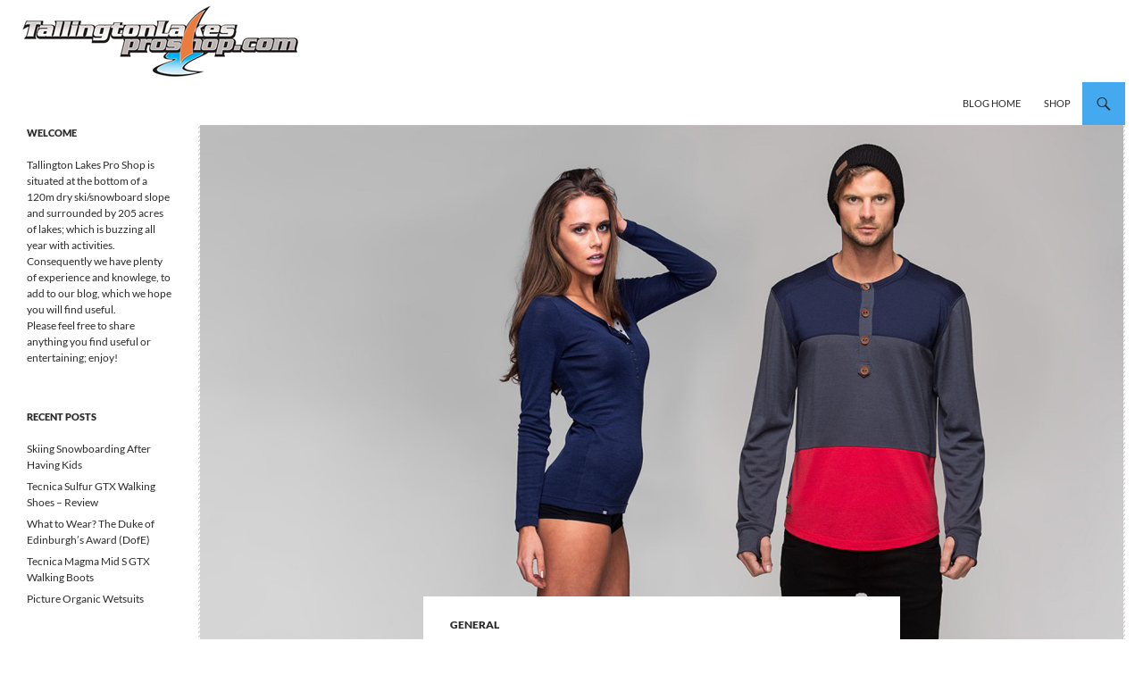

--- FILE ---
content_type: text/html; charset=UTF-8
request_url: https://www.tallingtonlakesproshop.com/blog/mons-royal-merino-wool-base-layers/
body_size: 14959
content:
<!DOCTYPE html>
<!--[if IE 7]>
<html class="ie ie7" lang="en-US">
<![endif]-->
<!--[if IE 8]>
<html class="ie ie8" lang="en-US">
<![endif]-->
<!--[if !(IE 7) & !(IE 8)]><!-->
<html lang="en-US">
<!--<![endif]-->
<head>
	<meta charset="UTF-8">
	<meta name="viewport" content="width=device-width, initial-scale=1.0">
	<title>Mons Royal Merino Wool Base Layers | Tallington Lakes Pro Shop Blog</title>
	<link rel="profile" href="https://gmpg.org/xfn/11">
	<link rel="pingback" href="https://www.tallingtonlakesproshop.com/blog/xmlrpc.php">
	<!--[if lt IE 9]>
	<script src="https://www.tallingtonlakesproshop.com/blog/wp-content/themes/twentyfourteen/js/html5.js?ver=3.7.0"></script>
	<![endif]-->
	<meta name='robots' content='max-image-preview:large' />
	<style>img:is([sizes="auto" i], [sizes^="auto," i]) { contain-intrinsic-size: 3000px 1500px }</style>
	<link rel="alternate" type="application/rss+xml" title="Tallington Lakes Pro Shop Blog &raquo; Feed" href="https://www.tallingtonlakesproshop.com/blog/feed/" />
<link rel="alternate" type="application/rss+xml" title="Tallington Lakes Pro Shop Blog &raquo; Comments Feed" href="https://www.tallingtonlakesproshop.com/blog/comments/feed/" />
<link rel="alternate" type="application/rss+xml" title="Tallington Lakes Pro Shop Blog &raquo; Mons Royal Merino Wool Base Layers Comments Feed" href="https://www.tallingtonlakesproshop.com/blog/mons-royal-merino-wool-base-layers/feed/" />
		<!-- This site uses the Google Analytics by MonsterInsights plugin v9.11.1 - Using Analytics tracking - https://www.monsterinsights.com/ -->
							<script src="//www.googletagmanager.com/gtag/js?id=G-D3Y0XCM135"  data-cfasync="false" data-wpfc-render="false" async></script>
			<script data-cfasync="false" data-wpfc-render="false">
				var mi_version = '9.11.1';
				var mi_track_user = true;
				var mi_no_track_reason = '';
								var MonsterInsightsDefaultLocations = {"page_location":"https:\/\/www.tallingtonlakesproshop.com\/blog\/mons-royal-merino-wool-base-layers\/"};
								if ( typeof MonsterInsightsPrivacyGuardFilter === 'function' ) {
					var MonsterInsightsLocations = (typeof MonsterInsightsExcludeQuery === 'object') ? MonsterInsightsPrivacyGuardFilter( MonsterInsightsExcludeQuery ) : MonsterInsightsPrivacyGuardFilter( MonsterInsightsDefaultLocations );
				} else {
					var MonsterInsightsLocations = (typeof MonsterInsightsExcludeQuery === 'object') ? MonsterInsightsExcludeQuery : MonsterInsightsDefaultLocations;
				}

								var disableStrs = [
										'ga-disable-G-D3Y0XCM135',
									];

				/* Function to detect opted out users */
				function __gtagTrackerIsOptedOut() {
					for (var index = 0; index < disableStrs.length; index++) {
						if (document.cookie.indexOf(disableStrs[index] + '=true') > -1) {
							return true;
						}
					}

					return false;
				}

				/* Disable tracking if the opt-out cookie exists. */
				if (__gtagTrackerIsOptedOut()) {
					for (var index = 0; index < disableStrs.length; index++) {
						window[disableStrs[index]] = true;
					}
				}

				/* Opt-out function */
				function __gtagTrackerOptout() {
					for (var index = 0; index < disableStrs.length; index++) {
						document.cookie = disableStrs[index] + '=true; expires=Thu, 31 Dec 2099 23:59:59 UTC; path=/';
						window[disableStrs[index]] = true;
					}
				}

				if ('undefined' === typeof gaOptout) {
					function gaOptout() {
						__gtagTrackerOptout();
					}
				}
								window.dataLayer = window.dataLayer || [];

				window.MonsterInsightsDualTracker = {
					helpers: {},
					trackers: {},
				};
				if (mi_track_user) {
					function __gtagDataLayer() {
						dataLayer.push(arguments);
					}

					function __gtagTracker(type, name, parameters) {
						if (!parameters) {
							parameters = {};
						}

						if (parameters.send_to) {
							__gtagDataLayer.apply(null, arguments);
							return;
						}

						if (type === 'event') {
														parameters.send_to = monsterinsights_frontend.v4_id;
							var hookName = name;
							if (typeof parameters['event_category'] !== 'undefined') {
								hookName = parameters['event_category'] + ':' + name;
							}

							if (typeof MonsterInsightsDualTracker.trackers[hookName] !== 'undefined') {
								MonsterInsightsDualTracker.trackers[hookName](parameters);
							} else {
								__gtagDataLayer('event', name, parameters);
							}
							
						} else {
							__gtagDataLayer.apply(null, arguments);
						}
					}

					__gtagTracker('js', new Date());
					__gtagTracker('set', {
						'developer_id.dZGIzZG': true,
											});
					if ( MonsterInsightsLocations.page_location ) {
						__gtagTracker('set', MonsterInsightsLocations);
					}
										__gtagTracker('config', 'G-D3Y0XCM135', {"forceSSL":"true"} );
										window.gtag = __gtagTracker;										(function () {
						/* https://developers.google.com/analytics/devguides/collection/analyticsjs/ */
						/* ga and __gaTracker compatibility shim. */
						var noopfn = function () {
							return null;
						};
						var newtracker = function () {
							return new Tracker();
						};
						var Tracker = function () {
							return null;
						};
						var p = Tracker.prototype;
						p.get = noopfn;
						p.set = noopfn;
						p.send = function () {
							var args = Array.prototype.slice.call(arguments);
							args.unshift('send');
							__gaTracker.apply(null, args);
						};
						var __gaTracker = function () {
							var len = arguments.length;
							if (len === 0) {
								return;
							}
							var f = arguments[len - 1];
							if (typeof f !== 'object' || f === null || typeof f.hitCallback !== 'function') {
								if ('send' === arguments[0]) {
									var hitConverted, hitObject = false, action;
									if ('event' === arguments[1]) {
										if ('undefined' !== typeof arguments[3]) {
											hitObject = {
												'eventAction': arguments[3],
												'eventCategory': arguments[2],
												'eventLabel': arguments[4],
												'value': arguments[5] ? arguments[5] : 1,
											}
										}
									}
									if ('pageview' === arguments[1]) {
										if ('undefined' !== typeof arguments[2]) {
											hitObject = {
												'eventAction': 'page_view',
												'page_path': arguments[2],
											}
										}
									}
									if (typeof arguments[2] === 'object') {
										hitObject = arguments[2];
									}
									if (typeof arguments[5] === 'object') {
										Object.assign(hitObject, arguments[5]);
									}
									if ('undefined' !== typeof arguments[1].hitType) {
										hitObject = arguments[1];
										if ('pageview' === hitObject.hitType) {
											hitObject.eventAction = 'page_view';
										}
									}
									if (hitObject) {
										action = 'timing' === arguments[1].hitType ? 'timing_complete' : hitObject.eventAction;
										hitConverted = mapArgs(hitObject);
										__gtagTracker('event', action, hitConverted);
									}
								}
								return;
							}

							function mapArgs(args) {
								var arg, hit = {};
								var gaMap = {
									'eventCategory': 'event_category',
									'eventAction': 'event_action',
									'eventLabel': 'event_label',
									'eventValue': 'event_value',
									'nonInteraction': 'non_interaction',
									'timingCategory': 'event_category',
									'timingVar': 'name',
									'timingValue': 'value',
									'timingLabel': 'event_label',
									'page': 'page_path',
									'location': 'page_location',
									'title': 'page_title',
									'referrer' : 'page_referrer',
								};
								for (arg in args) {
																		if (!(!args.hasOwnProperty(arg) || !gaMap.hasOwnProperty(arg))) {
										hit[gaMap[arg]] = args[arg];
									} else {
										hit[arg] = args[arg];
									}
								}
								return hit;
							}

							try {
								f.hitCallback();
							} catch (ex) {
							}
						};
						__gaTracker.create = newtracker;
						__gaTracker.getByName = newtracker;
						__gaTracker.getAll = function () {
							return [];
						};
						__gaTracker.remove = noopfn;
						__gaTracker.loaded = true;
						window['__gaTracker'] = __gaTracker;
					})();
									} else {
										console.log("");
					(function () {
						function __gtagTracker() {
							return null;
						}

						window['__gtagTracker'] = __gtagTracker;
						window['gtag'] = __gtagTracker;
					})();
									}
			</script>
							<!-- / Google Analytics by MonsterInsights -->
		<script>
window._wpemojiSettings = {"baseUrl":"https:\/\/s.w.org\/images\/core\/emoji\/16.0.1\/72x72\/","ext":".png","svgUrl":"https:\/\/s.w.org\/images\/core\/emoji\/16.0.1\/svg\/","svgExt":".svg","source":{"concatemoji":"https:\/\/www.tallingtonlakesproshop.com\/blog\/wp-includes\/js\/wp-emoji-release.min.js?ver=6.8.3"}};
/*! This file is auto-generated */
!function(s,n){var o,i,e;function c(e){try{var t={supportTests:e,timestamp:(new Date).valueOf()};sessionStorage.setItem(o,JSON.stringify(t))}catch(e){}}function p(e,t,n){e.clearRect(0,0,e.canvas.width,e.canvas.height),e.fillText(t,0,0);var t=new Uint32Array(e.getImageData(0,0,e.canvas.width,e.canvas.height).data),a=(e.clearRect(0,0,e.canvas.width,e.canvas.height),e.fillText(n,0,0),new Uint32Array(e.getImageData(0,0,e.canvas.width,e.canvas.height).data));return t.every(function(e,t){return e===a[t]})}function u(e,t){e.clearRect(0,0,e.canvas.width,e.canvas.height),e.fillText(t,0,0);for(var n=e.getImageData(16,16,1,1),a=0;a<n.data.length;a++)if(0!==n.data[a])return!1;return!0}function f(e,t,n,a){switch(t){case"flag":return n(e,"\ud83c\udff3\ufe0f\u200d\u26a7\ufe0f","\ud83c\udff3\ufe0f\u200b\u26a7\ufe0f")?!1:!n(e,"\ud83c\udde8\ud83c\uddf6","\ud83c\udde8\u200b\ud83c\uddf6")&&!n(e,"\ud83c\udff4\udb40\udc67\udb40\udc62\udb40\udc65\udb40\udc6e\udb40\udc67\udb40\udc7f","\ud83c\udff4\u200b\udb40\udc67\u200b\udb40\udc62\u200b\udb40\udc65\u200b\udb40\udc6e\u200b\udb40\udc67\u200b\udb40\udc7f");case"emoji":return!a(e,"\ud83e\udedf")}return!1}function g(e,t,n,a){var r="undefined"!=typeof WorkerGlobalScope&&self instanceof WorkerGlobalScope?new OffscreenCanvas(300,150):s.createElement("canvas"),o=r.getContext("2d",{willReadFrequently:!0}),i=(o.textBaseline="top",o.font="600 32px Arial",{});return e.forEach(function(e){i[e]=t(o,e,n,a)}),i}function t(e){var t=s.createElement("script");t.src=e,t.defer=!0,s.head.appendChild(t)}"undefined"!=typeof Promise&&(o="wpEmojiSettingsSupports",i=["flag","emoji"],n.supports={everything:!0,everythingExceptFlag:!0},e=new Promise(function(e){s.addEventListener("DOMContentLoaded",e,{once:!0})}),new Promise(function(t){var n=function(){try{var e=JSON.parse(sessionStorage.getItem(o));if("object"==typeof e&&"number"==typeof e.timestamp&&(new Date).valueOf()<e.timestamp+604800&&"object"==typeof e.supportTests)return e.supportTests}catch(e){}return null}();if(!n){if("undefined"!=typeof Worker&&"undefined"!=typeof OffscreenCanvas&&"undefined"!=typeof URL&&URL.createObjectURL&&"undefined"!=typeof Blob)try{var e="postMessage("+g.toString()+"("+[JSON.stringify(i),f.toString(),p.toString(),u.toString()].join(",")+"));",a=new Blob([e],{type:"text/javascript"}),r=new Worker(URL.createObjectURL(a),{name:"wpTestEmojiSupports"});return void(r.onmessage=function(e){c(n=e.data),r.terminate(),t(n)})}catch(e){}c(n=g(i,f,p,u))}t(n)}).then(function(e){for(var t in e)n.supports[t]=e[t],n.supports.everything=n.supports.everything&&n.supports[t],"flag"!==t&&(n.supports.everythingExceptFlag=n.supports.everythingExceptFlag&&n.supports[t]);n.supports.everythingExceptFlag=n.supports.everythingExceptFlag&&!n.supports.flag,n.DOMReady=!1,n.readyCallback=function(){n.DOMReady=!0}}).then(function(){return e}).then(function(){var e;n.supports.everything||(n.readyCallback(),(e=n.source||{}).concatemoji?t(e.concatemoji):e.wpemoji&&e.twemoji&&(t(e.twemoji),t(e.wpemoji)))}))}((window,document),window._wpemojiSettings);
</script>
<style id='wp-emoji-styles-inline-css'>

	img.wp-smiley, img.emoji {
		display: inline !important;
		border: none !important;
		box-shadow: none !important;
		height: 1em !important;
		width: 1em !important;
		margin: 0 0.07em !important;
		vertical-align: -0.1em !important;
		background: none !important;
		padding: 0 !important;
	}
</style>
<link rel='stylesheet' id='wp-block-library-css' href='https://www.tallingtonlakesproshop.com/blog/wp-includes/css/dist/block-library/style.min.css?ver=6.8.3' media='all' />
<style id='wp-block-library-theme-inline-css'>
.wp-block-audio :where(figcaption){color:#555;font-size:13px;text-align:center}.is-dark-theme .wp-block-audio :where(figcaption){color:#ffffffa6}.wp-block-audio{margin:0 0 1em}.wp-block-code{border:1px solid #ccc;border-radius:4px;font-family:Menlo,Consolas,monaco,monospace;padding:.8em 1em}.wp-block-embed :where(figcaption){color:#555;font-size:13px;text-align:center}.is-dark-theme .wp-block-embed :where(figcaption){color:#ffffffa6}.wp-block-embed{margin:0 0 1em}.blocks-gallery-caption{color:#555;font-size:13px;text-align:center}.is-dark-theme .blocks-gallery-caption{color:#ffffffa6}:root :where(.wp-block-image figcaption){color:#555;font-size:13px;text-align:center}.is-dark-theme :root :where(.wp-block-image figcaption){color:#ffffffa6}.wp-block-image{margin:0 0 1em}.wp-block-pullquote{border-bottom:4px solid;border-top:4px solid;color:currentColor;margin-bottom:1.75em}.wp-block-pullquote cite,.wp-block-pullquote footer,.wp-block-pullquote__citation{color:currentColor;font-size:.8125em;font-style:normal;text-transform:uppercase}.wp-block-quote{border-left:.25em solid;margin:0 0 1.75em;padding-left:1em}.wp-block-quote cite,.wp-block-quote footer{color:currentColor;font-size:.8125em;font-style:normal;position:relative}.wp-block-quote:where(.has-text-align-right){border-left:none;border-right:.25em solid;padding-left:0;padding-right:1em}.wp-block-quote:where(.has-text-align-center){border:none;padding-left:0}.wp-block-quote.is-large,.wp-block-quote.is-style-large,.wp-block-quote:where(.is-style-plain){border:none}.wp-block-search .wp-block-search__label{font-weight:700}.wp-block-search__button{border:1px solid #ccc;padding:.375em .625em}:where(.wp-block-group.has-background){padding:1.25em 2.375em}.wp-block-separator.has-css-opacity{opacity:.4}.wp-block-separator{border:none;border-bottom:2px solid;margin-left:auto;margin-right:auto}.wp-block-separator.has-alpha-channel-opacity{opacity:1}.wp-block-separator:not(.is-style-wide):not(.is-style-dots){width:100px}.wp-block-separator.has-background:not(.is-style-dots){border-bottom:none;height:1px}.wp-block-separator.has-background:not(.is-style-wide):not(.is-style-dots){height:2px}.wp-block-table{margin:0 0 1em}.wp-block-table td,.wp-block-table th{word-break:normal}.wp-block-table :where(figcaption){color:#555;font-size:13px;text-align:center}.is-dark-theme .wp-block-table :where(figcaption){color:#ffffffa6}.wp-block-video :where(figcaption){color:#555;font-size:13px;text-align:center}.is-dark-theme .wp-block-video :where(figcaption){color:#ffffffa6}.wp-block-video{margin:0 0 1em}:root :where(.wp-block-template-part.has-background){margin-bottom:0;margin-top:0;padding:1.25em 2.375em}
</style>
<style id='classic-theme-styles-inline-css'>
/*! This file is auto-generated */
.wp-block-button__link{color:#fff;background-color:#32373c;border-radius:9999px;box-shadow:none;text-decoration:none;padding:calc(.667em + 2px) calc(1.333em + 2px);font-size:1.125em}.wp-block-file__button{background:#32373c;color:#fff;text-decoration:none}
</style>
<style id='global-styles-inline-css'>
:root{--wp--preset--aspect-ratio--square: 1;--wp--preset--aspect-ratio--4-3: 4/3;--wp--preset--aspect-ratio--3-4: 3/4;--wp--preset--aspect-ratio--3-2: 3/2;--wp--preset--aspect-ratio--2-3: 2/3;--wp--preset--aspect-ratio--16-9: 16/9;--wp--preset--aspect-ratio--9-16: 9/16;--wp--preset--color--black: #ffffff;--wp--preset--color--cyan-bluish-gray: #abb8c3;--wp--preset--color--white: #fff;--wp--preset--color--pale-pink: #f78da7;--wp--preset--color--vivid-red: #cf2e2e;--wp--preset--color--luminous-vivid-orange: #ff6900;--wp--preset--color--luminous-vivid-amber: #fcb900;--wp--preset--color--light-green-cyan: #7bdcb5;--wp--preset--color--vivid-green-cyan: #00d084;--wp--preset--color--pale-cyan-blue: #8ed1fc;--wp--preset--color--vivid-cyan-blue: #0693e3;--wp--preset--color--vivid-purple: #9b51e0;--wp--preset--color--green: #44a9ee;--wp--preset--color--dark-gray: #2b2b2b;--wp--preset--color--medium-gray: #767676;--wp--preset--color--light-gray: #f5f5f5;--wp--preset--gradient--vivid-cyan-blue-to-vivid-purple: linear-gradient(135deg,rgba(6,147,227,1) 0%,rgb(155,81,224) 100%);--wp--preset--gradient--light-green-cyan-to-vivid-green-cyan: linear-gradient(135deg,rgb(122,220,180) 0%,rgb(0,208,130) 100%);--wp--preset--gradient--luminous-vivid-amber-to-luminous-vivid-orange: linear-gradient(135deg,rgba(252,185,0,1) 0%,rgba(255,105,0,1) 100%);--wp--preset--gradient--luminous-vivid-orange-to-vivid-red: linear-gradient(135deg,rgba(255,105,0,1) 0%,rgb(207,46,46) 100%);--wp--preset--gradient--very-light-gray-to-cyan-bluish-gray: linear-gradient(135deg,rgb(238,238,238) 0%,rgb(169,184,195) 100%);--wp--preset--gradient--cool-to-warm-spectrum: linear-gradient(135deg,rgb(74,234,220) 0%,rgb(151,120,209) 20%,rgb(207,42,186) 40%,rgb(238,44,130) 60%,rgb(251,105,98) 80%,rgb(254,248,76) 100%);--wp--preset--gradient--blush-light-purple: linear-gradient(135deg,rgb(255,206,236) 0%,rgb(152,150,240) 100%);--wp--preset--gradient--blush-bordeaux: linear-gradient(135deg,rgb(254,205,165) 0%,rgb(254,45,45) 50%,rgb(107,0,62) 100%);--wp--preset--gradient--luminous-dusk: linear-gradient(135deg,rgb(255,203,112) 0%,rgb(199,81,192) 50%,rgb(65,88,208) 100%);--wp--preset--gradient--pale-ocean: linear-gradient(135deg,rgb(255,245,203) 0%,rgb(182,227,212) 50%,rgb(51,167,181) 100%);--wp--preset--gradient--electric-grass: linear-gradient(135deg,rgb(202,248,128) 0%,rgb(113,206,126) 100%);--wp--preset--gradient--midnight: linear-gradient(135deg,rgb(2,3,129) 0%,rgb(40,116,252) 100%);--wp--preset--font-size--small: 13px;--wp--preset--font-size--medium: 20px;--wp--preset--font-size--large: 36px;--wp--preset--font-size--x-large: 42px;--wp--preset--spacing--20: 0.44rem;--wp--preset--spacing--30: 0.67rem;--wp--preset--spacing--40: 1rem;--wp--preset--spacing--50: 1.5rem;--wp--preset--spacing--60: 2.25rem;--wp--preset--spacing--70: 3.38rem;--wp--preset--spacing--80: 5.06rem;--wp--preset--shadow--natural: 6px 6px 9px rgba(0, 0, 0, 0.2);--wp--preset--shadow--deep: 12px 12px 50px rgba(0, 0, 0, 0.4);--wp--preset--shadow--sharp: 6px 6px 0px rgba(0, 0, 0, 0.2);--wp--preset--shadow--outlined: 6px 6px 0px -3px rgba(255, 255, 255, 1), 6px 6px rgba(0, 0, 0, 1);--wp--preset--shadow--crisp: 6px 6px 0px rgba(0, 0, 0, 1);}:where(.is-layout-flex){gap: 0.5em;}:where(.is-layout-grid){gap: 0.5em;}body .is-layout-flex{display: flex;}.is-layout-flex{flex-wrap: wrap;align-items: center;}.is-layout-flex > :is(*, div){margin: 0;}body .is-layout-grid{display: grid;}.is-layout-grid > :is(*, div){margin: 0;}:where(.wp-block-columns.is-layout-flex){gap: 2em;}:where(.wp-block-columns.is-layout-grid){gap: 2em;}:where(.wp-block-post-template.is-layout-flex){gap: 1.25em;}:where(.wp-block-post-template.is-layout-grid){gap: 1.25em;}.has-black-color{color: var(--wp--preset--color--black) !important;}.has-cyan-bluish-gray-color{color: var(--wp--preset--color--cyan-bluish-gray) !important;}.has-white-color{color: var(--wp--preset--color--white) !important;}.has-pale-pink-color{color: var(--wp--preset--color--pale-pink) !important;}.has-vivid-red-color{color: var(--wp--preset--color--vivid-red) !important;}.has-luminous-vivid-orange-color{color: var(--wp--preset--color--luminous-vivid-orange) !important;}.has-luminous-vivid-amber-color{color: var(--wp--preset--color--luminous-vivid-amber) !important;}.has-light-green-cyan-color{color: var(--wp--preset--color--light-green-cyan) !important;}.has-vivid-green-cyan-color{color: var(--wp--preset--color--vivid-green-cyan) !important;}.has-pale-cyan-blue-color{color: var(--wp--preset--color--pale-cyan-blue) !important;}.has-vivid-cyan-blue-color{color: var(--wp--preset--color--vivid-cyan-blue) !important;}.has-vivid-purple-color{color: var(--wp--preset--color--vivid-purple) !important;}.has-black-background-color{background-color: var(--wp--preset--color--black) !important;}.has-cyan-bluish-gray-background-color{background-color: var(--wp--preset--color--cyan-bluish-gray) !important;}.has-white-background-color{background-color: var(--wp--preset--color--white) !important;}.has-pale-pink-background-color{background-color: var(--wp--preset--color--pale-pink) !important;}.has-vivid-red-background-color{background-color: var(--wp--preset--color--vivid-red) !important;}.has-luminous-vivid-orange-background-color{background-color: var(--wp--preset--color--luminous-vivid-orange) !important;}.has-luminous-vivid-amber-background-color{background-color: var(--wp--preset--color--luminous-vivid-amber) !important;}.has-light-green-cyan-background-color{background-color: var(--wp--preset--color--light-green-cyan) !important;}.has-vivid-green-cyan-background-color{background-color: var(--wp--preset--color--vivid-green-cyan) !important;}.has-pale-cyan-blue-background-color{background-color: var(--wp--preset--color--pale-cyan-blue) !important;}.has-vivid-cyan-blue-background-color{background-color: var(--wp--preset--color--vivid-cyan-blue) !important;}.has-vivid-purple-background-color{background-color: var(--wp--preset--color--vivid-purple) !important;}.has-black-border-color{border-color: var(--wp--preset--color--black) !important;}.has-cyan-bluish-gray-border-color{border-color: var(--wp--preset--color--cyan-bluish-gray) !important;}.has-white-border-color{border-color: var(--wp--preset--color--white) !important;}.has-pale-pink-border-color{border-color: var(--wp--preset--color--pale-pink) !important;}.has-vivid-red-border-color{border-color: var(--wp--preset--color--vivid-red) !important;}.has-luminous-vivid-orange-border-color{border-color: var(--wp--preset--color--luminous-vivid-orange) !important;}.has-luminous-vivid-amber-border-color{border-color: var(--wp--preset--color--luminous-vivid-amber) !important;}.has-light-green-cyan-border-color{border-color: var(--wp--preset--color--light-green-cyan) !important;}.has-vivid-green-cyan-border-color{border-color: var(--wp--preset--color--vivid-green-cyan) !important;}.has-pale-cyan-blue-border-color{border-color: var(--wp--preset--color--pale-cyan-blue) !important;}.has-vivid-cyan-blue-border-color{border-color: var(--wp--preset--color--vivid-cyan-blue) !important;}.has-vivid-purple-border-color{border-color: var(--wp--preset--color--vivid-purple) !important;}.has-vivid-cyan-blue-to-vivid-purple-gradient-background{background: var(--wp--preset--gradient--vivid-cyan-blue-to-vivid-purple) !important;}.has-light-green-cyan-to-vivid-green-cyan-gradient-background{background: var(--wp--preset--gradient--light-green-cyan-to-vivid-green-cyan) !important;}.has-luminous-vivid-amber-to-luminous-vivid-orange-gradient-background{background: var(--wp--preset--gradient--luminous-vivid-amber-to-luminous-vivid-orange) !important;}.has-luminous-vivid-orange-to-vivid-red-gradient-background{background: var(--wp--preset--gradient--luminous-vivid-orange-to-vivid-red) !important;}.has-very-light-gray-to-cyan-bluish-gray-gradient-background{background: var(--wp--preset--gradient--very-light-gray-to-cyan-bluish-gray) !important;}.has-cool-to-warm-spectrum-gradient-background{background: var(--wp--preset--gradient--cool-to-warm-spectrum) !important;}.has-blush-light-purple-gradient-background{background: var(--wp--preset--gradient--blush-light-purple) !important;}.has-blush-bordeaux-gradient-background{background: var(--wp--preset--gradient--blush-bordeaux) !important;}.has-luminous-dusk-gradient-background{background: var(--wp--preset--gradient--luminous-dusk) !important;}.has-pale-ocean-gradient-background{background: var(--wp--preset--gradient--pale-ocean) !important;}.has-electric-grass-gradient-background{background: var(--wp--preset--gradient--electric-grass) !important;}.has-midnight-gradient-background{background: var(--wp--preset--gradient--midnight) !important;}.has-small-font-size{font-size: var(--wp--preset--font-size--small) !important;}.has-medium-font-size{font-size: var(--wp--preset--font-size--medium) !important;}.has-large-font-size{font-size: var(--wp--preset--font-size--large) !important;}.has-x-large-font-size{font-size: var(--wp--preset--font-size--x-large) !important;}
:where(.wp-block-post-template.is-layout-flex){gap: 1.25em;}:where(.wp-block-post-template.is-layout-grid){gap: 1.25em;}
:where(.wp-block-columns.is-layout-flex){gap: 2em;}:where(.wp-block-columns.is-layout-grid){gap: 2em;}
:root :where(.wp-block-pullquote){font-size: 1.5em;line-height: 1.6;}
</style>
<link rel='stylesheet' id='twentyfourteen-lato-css' href='https://www.tallingtonlakesproshop.com/blog/wp-content/themes/twentyfourteen/fonts/font-lato.css?ver=20230328' media='all' />
<link rel='stylesheet' id='genericons-css' href='https://www.tallingtonlakesproshop.com/blog/wp-content/themes/twentyfourteen/genericons/genericons.css?ver=3.0.3' media='all' />
<link rel='stylesheet' id='twentyfourteen-style-css' href='https://www.tallingtonlakesproshop.com/blog/wp-content/themes/twentyfourteen/style.css?ver=20250415' media='all' />
<link rel='stylesheet' id='twentyfourteen-block-style-css' href='https://www.tallingtonlakesproshop.com/blog/wp-content/themes/twentyfourteen/css/blocks.css?ver=20240708' media='all' />
<!--[if lt IE 9]>
<link rel='stylesheet' id='twentyfourteen-ie-css' href='https://www.tallingtonlakesproshop.com/blog/wp-content/themes/twentyfourteen/css/ie.css?ver=20140711' media='all' />
<![endif]-->
<script src="https://www.tallingtonlakesproshop.com/blog/wp-content/plugins/google-analytics-for-wordpress/assets/js/frontend-gtag.min.js?ver=9.11.1" id="monsterinsights-frontend-script-js" async data-wp-strategy="async"></script>
<script data-cfasync="false" data-wpfc-render="false" id='monsterinsights-frontend-script-js-extra'>var monsterinsights_frontend = {"js_events_tracking":"true","download_extensions":"doc,pdf,ppt,zip,xls,docx,pptx,xlsx","inbound_paths":"[]","home_url":"https:\/\/www.tallingtonlakesproshop.com\/blog","hash_tracking":"false","v4_id":"G-D3Y0XCM135"};</script>
<script src="https://www.tallingtonlakesproshop.com/blog/wp-includes/js/jquery/jquery.min.js?ver=3.7.1" id="jquery-core-js"></script>
<script src="https://www.tallingtonlakesproshop.com/blog/wp-includes/js/jquery/jquery-migrate.min.js?ver=3.4.1" id="jquery-migrate-js"></script>
<script src="https://www.tallingtonlakesproshop.com/blog/wp-content/themes/twentyfourteen/js/functions.js?ver=20230526" id="twentyfourteen-script-js" defer data-wp-strategy="defer"></script>
<link rel="https://api.w.org/" href="https://www.tallingtonlakesproshop.com/blog/wp-json/" /><link rel="alternate" title="JSON" type="application/json" href="https://www.tallingtonlakesproshop.com/blog/wp-json/wp/v2/posts/892" /><link rel="EditURI" type="application/rsd+xml" title="RSD" href="https://www.tallingtonlakesproshop.com/blog/xmlrpc.php?rsd" />
<meta name="generator" content="WordPress 6.8.3" />
<link rel="canonical" href="https://www.tallingtonlakesproshop.com/blog/mons-royal-merino-wool-base-layers/" />
<link rel='shortlink' href='https://www.tallingtonlakesproshop.com/blog/?p=892' />
<link rel="alternate" title="oEmbed (JSON)" type="application/json+oembed" href="https://www.tallingtonlakesproshop.com/blog/wp-json/oembed/1.0/embed?url=https%3A%2F%2Fwww.tallingtonlakesproshop.com%2Fblog%2Fmons-royal-merino-wool-base-layers%2F" />
<link rel="alternate" title="oEmbed (XML)" type="text/xml+oembed" href="https://www.tallingtonlakesproshop.com/blog/wp-json/oembed/1.0/embed?url=https%3A%2F%2Fwww.tallingtonlakesproshop.com%2Fblog%2Fmons-royal-merino-wool-base-layers%2F&#038;format=xml" />
<style id="fourteen-colors" type="text/css">/* Custom Contrast Color */
		.site:before,
		#secondary,
		.site-header,
		.site-footer,
		.menu-toggle,
		.featured-content,
		.featured-content .entry-header,
		.slider-direction-nav a,
		.ie8 .featured-content,
		.ie8 .site:before,
		.has-black-background-color {
			background-color: #ffffff;
		}

		.has-black-color {
			color: #ffffff;
		}

		.grid .featured-content .entry-header,
		.ie8 .grid .featured-content .entry-header {
			border-color: #ffffff;
		}

		.slider-control-paging a:before {
			background-color: rgba(255,255,255,.33);
		}

		.hentry .mejs-mediaelement,
		.widget .mejs-mediaelement,
 		.hentry .mejs-container .mejs-controls,
 		.widget .mejs-container .mejs-controls {
			background: #ffffff;
		}

		/* Player controls need separation from the contrast background */
		.primary-sidebar .mejs-controls,
		.site-footer .mejs-controls {
			border: 1px solid;
		}
		
			.site-description,
			.secondary-navigation a,
			.widget,
			.widget a,
			.widget-title,
			.widget-title a,
			.widget_calendar caption,
			.site-header a,
			.site-title a,
			.site-title a:hover,
			.menu-toggle:before,
			.site-footer,
			.site-footer a,
			.featured-content a,
			.featured-content .entry-meta,
			.slider-direction-nav a:before,
			.hentry .mejs-container .mejs-controls .mejs-time span,
			.widget .mejs-container .mejs-controls .mejs-time span,
			.hentry .mejs-controls .mejs-button button,
			.widget .mejs-controls .mejs-button button {
				color: #2b2b2b;
			}

			@media screen and (min-width: 783px) {
				.primary-navigation ul ul a {
					color: #fff;
				}
			}

			@media screen and (min-width: 1008px) {
				.secondary-navigation ul ul a,
				.secondary-navigation li:hover > a,
				.secondary-navigation li.focus > a {
					color: #fff;
				}
			}

			.widget_calendar tbody a,
			.site-footer .widget_calendar tbody a,
			.slider-direction-nav a:hover:before {
				color: #fff;
			}

			.slider-control-paging a:before {
				background-color: rgba(0, 0, 0, .33);
			}

			.featured-content {
				background-image: url(https://www.tallingtonlakesproshop.com/blog/wp-content/plugins/fourteen-colors/pattern-dark-inverse.svg);
			}

			.site-navigation li,
			#secondary,
			.secondary-navigation,
			.secondary-navigation li,
			.widget table,
			.widget th,
			.widget td,
			.widget_archive li,
			.widget_categories li,
			.widget_links li,
			.widget_meta li,
			.widget_nav_menu li,
			.widget_pages li,
			.widget_recent_comments li,
			.widget_recent_entries li,
			.widget_text li,
			.widget_categories li ul,
			.widget_nav_menu li ul,
			.widget_pages li ul,
			.widget_text li ul,
			.widget abbr[title] {
				border-color: rgba(0, 0, 0, .2);
			}

			.widget input,
			.widget textarea {
				background-color: rgba(0, 0, 0, .02);
				border-color: rgba(0, 0, 0, .2);
				color: #000;
			}

			.widget input:focus, .widget textarea:focus {
				border-color: rgba(0, 0, 0, 0.4);
			}

			.widget_twentyfourteen_ephemera .entry-meta a {
				color: rgba(0, 0, 0, 0.7);
			}

			.widget_twentyfourteen_ephemera > ol > li {
				border-bottom-color: rgba(0, 0, 0, 0.2);
			}

			#supplementary + .site-info {
				border-top: 1px solid rgba(0, 0, 0, 0.2);
			}

			.hentry .mejs-controls .mejs-time-rail .mejs-time-total,
			.widget .mejs-controls .mejs-time-rail .mejs-time-total,
			.hentry .mejs-controls .mejs-horizontal-volume-slider .mejs-horizontal-volume-total,
			.widget .mejs-controls .mejs-horizontal-volume-slider .mejs-horizontal-volume-total {
				background: rgba(0,0,0,.3);
			}

			.hentry .mejs-controls .mejs-time-rail .mejs-time-loaded,
			.widget .mejs-controls .mejs-time-rail .mejs-time-loaded,
			.hentry .mejs-controls .mejs-horizontal-volume-slider .mejs-horizontal-volume-current,
			.widget .mejs-controls .mejs-horizontal-volume-slider .mejs-horizontal-volume-current {
				background-color: #2b2b2b;
			}

			/* Override the site title color option with an over-qualified selector, as the option is hidden. */
			h1.site-title a {
				color: #2b2b2b;
			}
		
		.menu-toggle:active,
		.menu-toggle:focus,
		.menu-toggle:hover {
			background-color: #ffffff;
		}
		/* Custom accent color. */
		button,
		.button,
		.contributor-posts-link,
		input[type="button"],
		input[type="reset"],
		input[type="submit"],
		.search-toggle,
		.hentry .mejs-controls .mejs-time-rail .mejs-time-current,
		.widget .mejs-controls .mejs-time-rail .mejs-time-current,
		.hentry .mejs-overlay:hover .mejs-overlay-button,
		.widget .mejs-overlay:hover .mejs-overlay-button,
		.widget button,
		.widget .button,
		.widget input[type="button"],
		.widget input[type="reset"],
		.widget input[type="submit"],
		.widget_calendar tbody a,
		.content-sidebar .widget input[type="button"],
		.content-sidebar .widget input[type="reset"],
		.content-sidebar .widget input[type="submit"],
		.slider-control-paging .slider-active:before,
		.slider-control-paging .slider-active:hover:before,
		.slider-direction-nav a:hover,
		.ie8 .primary-navigation ul ul,
		.ie8 .secondary-navigation ul ul,
		.ie8 .primary-navigation li:hover > a,
		.ie8 .primary-navigation li.focus > a,
		.ie8 .secondary-navigation li:hover > a,
		.ie8 .secondary-navigation li.focus > a,
		.wp-block-file .wp-block-file__button,
		.wp-block-button__link,
		.has-green-background-color {
			background-color: #44a9ee;
		}

		.site-navigation a:hover,
		.is-style-outline .wp-block-button__link:not(.has-text-color),
		.has-green-color {
			color: #44a9ee;
		}

		::-moz-selection {
			background: #44a9ee;
		}

		::selection {
			background: #44a9ee;
		}

		.paging-navigation .page-numbers.current {
			border-color: #44a9ee;
		}

		@media screen and (min-width: 782px) {
			.primary-navigation li:hover > a,
			.primary-navigation li.focus > a,
			.primary-navigation ul ul {
				background-color: #44a9ee;
			}
		}

		@media screen and (min-width: 1008px) {
			.secondary-navigation li:hover > a,
			.secondary-navigation li.focus > a,
			.secondary-navigation ul ul {
				background-color: #44a9ee;
			}
		}
	
			.contributor-posts-link,
			.button,
			button,
			input[type="button"],
			input[type="reset"],
			input[type="submit"],
			.search-toggle:before,
			.hentry .mejs-overlay:hover .mejs-overlay-button,
			.widet .mejs-overlay:hover .mejs-overlay-button,
			.widget button,
			.widget .button,
			.widget input[type="button"],
			.widget input[type="reset"],
			.widget input[type="submit"],
			.widget_calendar tbody a,
			.widget_calendar tbody a:hover,
			.site-footer .widget_calendar tbody a,
			.content-sidebar .widget input[type="button"],
			.content-sidebar .widget input[type="reset"],
			.content-sidebar .widget input[type="submit"],
			button:hover,
			button:focus,
			.button:hover,
			.button:focus,
			.widget a.button:hover,
			.widget a.button:focus,
			.widget a.button:active,
			.content-sidebar .widget a.button,
			.content-sidebar .widget a.button:hover,
			.content-sidebar .widget a.button:focus,
			.content-sidebar .widget a.button:active,
			.contributor-posts-link:hover,
			.contributor-posts-link:active,
			input[type="button"]:hover,
			input[type="button"]:focus,
			input[type="reset"]:hover,
			input[type="reset"]:focus,
			input[type="submit"]:hover,
			input[type="submit"]:focus,
			.slider-direction-nav a:hover:before,
			.ie8 .primary-navigation li:hover > a,
			.ie8 .primary-navigation li.focus > a,
			.ie8 .secondary-navigation li:hover > a,
			.ie8 .secondary-navigation li.focus > a,
			.is-style-outline .wp-block-button__link:not(.has-text-color):hover,
			.is-style-outline .wp-block-button__link:not(.has-text-color):focus,
			.wp-block-button__link {
				color: #2b2b2b;
			}

			@media screen and (min-width: 782px) {
				.site-navigation li .current_page_item > a,
				.site-navigation li .current_page_ancestor > a,
				.site-navigation li .current-menu-item > a,
				.site-navigation li .current-menu-ancestor > a,
				.primary-navigation ul ul a,
				.primary-navigation li:hover > a,
				.primary-navigation li.focus > a,
				.primary-navigation ul ul {
					color: #2b2b2b;
				}
			}

			@media screen and (min-width: 1008px) {
				.secondary-navigation ul ul a,
				.secondary-navigation li:hover > a,
				.secondary-navigation li.focus > a,
				.secondary-navigation ul ul {
					color: #2b2b2b;
				}
			}

			::selection {
				color: #2b2b2b;
			}

			::-moz-selection {
				color: #2b2b2b;
			}

			.hentry .mejs-controls .mejs-time-rail .mejs-time-loaded,
			.widget .mejs-controls .mejs-time-rail .mejs-time-loaded {
				background-color: #2b2b2b;
			}

		
		/* Generated variants of custom accent color. */
		a,
		.content-sidebar .widget a {
			color: #1277bc;
		}

		.contributor-posts-link:hover,
		.button:hover,
		.button:focus,
		.slider-control-paging a:hover:before,
		.search-toggle:hover,
		.search-toggle.active,
		.search-box,
		.widget_calendar tbody a:hover,
		button:hover,
		button:focus,
		input[type="button"]:hover,
		input[type="button"]:focus,
		input[type="reset"]:hover,
		input[type="reset"]:focus,
		input[type="submit"]:hover,
		input[type="submit"]:focus,
		.widget button:hover,
		.widget .button:hover,
		.widget button:focus,
		.widget .button:focus,
		.widget input[type="button"]:hover,
		.widget input[type="button"]:focus,
		.widget input[type="reset"]:hover,
		.widget input[type="reset"]:focus,
		.widget input[type="submit"]:hover,
		.widget input[type="submit"]:focus,
		.content-sidebar .widget input[type="button"]:hover,
		.content-sidebar .widget input[type="button"]:focus,
		.content-sidebar .widget input[type="reset"]:hover,
		.content-sidebar .widget input[type="reset"]:focus,
		.content-sidebar .widget input[type="submit"]:hover,
		.content-sidebar .widget input[type="submit"]:focus,
		.ie8 .primary-navigation ul ul a:hover,
		.ie8 .primary-navigation ul ul li.focus > a,
		.ie8 .secondary-navigation ul ul a:hover,
		.ie8 .secondary-navigation ul ul li.focus > a,
		.wp-block-file .wp-block-file__button:hover,
		.wp-block-file .wp-block-file__button:focus,
		.wp-block-button__link:not(.has-text-color):hover,
		.wp-block-button__link:not(.has-text-color):focus,
		.is-style-outline .wp-block-button__link:not(.has-text-color):hover,
		.is-style-outline .wp-block-button__link:not(.has-text-color):focus {
			background-color: #61c6ff;
		}

		.featured-content a:hover,
		.featured-content .entry-title a:hover,
		.widget a:hover,
		.widget-title a:hover,
		.widget_twentyfourteen_ephemera .entry-meta a:hover,
		.hentry .mejs-controls .mejs-button button:hover,
		.widget .mejs-controls .mejs-button button:hover,
		.site-info a:hover,
		.featured-content a:hover,
		.wp-block-latest-comments_comment-meta a:hover,
		.wp-block-latest-comments_comment-meta a:focus {
			color: #61c6ff;
		}

		a:active,
		a:hover,
		.entry-title a:hover,
		.entry-meta a:hover,
		.cat-links a:hover,
		.entry-content .edit-link a:hover,
		.post-navigation a:hover,
		.image-navigation a:hover,
		.comment-author a:hover,
		.comment-list .pingback a:hover,
		.comment-list .trackback a:hover,
		.comment-metadata a:hover,
		.comment-reply-title small a:hover,
		.content-sidebar .widget a:hover,
		.content-sidebar .widget .widget-title a:hover,
		.content-sidebar .widget_twentyfourteen_ephemera .entry-meta a:hover {
			color: #2f94d9;
		}

		.page-links a:hover,
		.paging-navigation a:hover {
			border-color: #2f94d9;
		}

		.entry-meta .tag-links a:hover:before {
			border-right-color: #2f94d9;
		}

		.page-links a:hover,
		.entry-meta .tag-links a:hover {
			background-color: #2f94d9;
		}

		@media screen and (min-width: 782px) {
			.primary-navigation ul ul a:hover,
			.primary-navigation ul ul li.focus > a {
				background-color: #61c6ff;
			}
		}

		@media screen and (min-width: 1008px) {
			.secondary-navigation ul ul a:hover,
			.secondary-navigation ul ul li.focus > a {
				background-color: #61c6ff;
			}
		}

		button:active,
		.button:active,
		.contributor-posts-link:active,
		input[type="button"]:active,
		input[type="reset"]:active,
		input[type="submit"]:active,
		.widget input[type="button"]:active,
		.widget input[type="reset"]:active,
		.widget input[type="submit"]:active,
		.content-sidebar .widget input[type="button"]:active,
		.content-sidebar .widget input[type="reset"]:active,
		.content-sidebar .widget input[type="submit"]:active,
		.wp-block-file .wp-block-file__button:active,
		.wp-block-button__link:active {
			background-color: #75daff;
		}

		.site-navigation .current_page_item > a,
		.site-navigation .current_page_ancestor > a,
		.site-navigation .current-menu-item > a,
		.site-navigation .current-menu-ancestor > a {
			color: #75daff;
		}
	
		/* Higher contrast Accent Color against contrast color */
		.site-navigation .current_page_item > a,
		.site-navigation .current_page_ancestor > a,
		.site-navigation .current-menu-item > a,
		.site-navigation .current-menu-ancestor > a,
		.site-navigation a:hover,
		.featured-content a:hover,
		.featured-content .entry-title a:hover,
		.widget a:hover,
		.widget-title a:hover,
		.widget_twentyfourteen_ephemera .entry-meta a:hover,
		.hentry .mejs-controls .mejs-button button:hover,
		.widget .mejs-controls .mejs-button button:hover,
		.site-info a:hover,
		.featured-content a:hover {
			color: #3499de;
		}

		.hentry .mejs-controls .mejs-time-rail .mejs-time-current,
		.widget .mejs-controls .mejs-time-rail .mejs-time-current,
		.slider-control-paging a:hover:before,
		.slider-control-paging .slider-active:before,
		.slider-control-paging .slider-active:hover:before {
			background-color: #3499de;
		}
	</style>
<style type="text/css"></style>
		<style type="text/css" id="twentyfourteen-header-css">
				.site-title,
		.site-description {
			clip-path: inset(50%);
			position: absolute;
		}
				</style>
		<style id="custom-background-css">
body.custom-background { background-color: #ffffff; }
</style>
	<style>
.synved-social-resolution-single {
display: inline-block;
}
.synved-social-resolution-normal {
display: inline-block;
}
.synved-social-resolution-hidef {
display: none;
}

@media only screen and (min--moz-device-pixel-ratio: 2),
only screen and (-o-min-device-pixel-ratio: 2/1),
only screen and (-webkit-min-device-pixel-ratio: 2),
only screen and (min-device-pixel-ratio: 2),
only screen and (min-resolution: 2dppx),
only screen and (min-resolution: 192dpi) {
	.synved-social-resolution-normal {
	display: none;
	}
	.synved-social-resolution-hidef {
	display: inline-block;
	}
}
</style></head>

<body class="wp-singular post-template-default single single-post postid-892 single-format-standard custom-background wp-embed-responsive wp-theme-twentyfourteen group-blog header-image full-width singular">
<a class="screen-reader-text skip-link" href="#content">
	Skip to content</a>
<div id="page" class="hfeed site">
			<div id="site-header">
		<a href="https://www.tallingtonlakesproshop.com/blog/" rel="home" >
			<img src="https://www.tallingtonlakesproshop.com/blog/wp-content/uploads/2019/04/tallington-lakes-logo-header3.jpg" width="1260" height="92" alt="Tallington Lakes Pro Shop Blog" srcset="https://www.tallingtonlakesproshop.com/blog/wp-content/uploads/2019/04/tallington-lakes-logo-header3.jpg 1260w, https://www.tallingtonlakesproshop.com/blog/wp-content/uploads/2019/04/tallington-lakes-logo-header3-300x22.jpg 300w, https://www.tallingtonlakesproshop.com/blog/wp-content/uploads/2019/04/tallington-lakes-logo-header3-768x56.jpg 768w, https://www.tallingtonlakesproshop.com/blog/wp-content/uploads/2019/04/tallington-lakes-logo-header3-1024x75.jpg 1024w" sizes="(max-width: 1260px) 100vw, 1260px" decoding="async" fetchpriority="high" />		</a>
	</div>
	
	<header id="masthead" class="site-header">
		<div class="header-main">
			<h1 class="site-title"><a href="https://www.tallingtonlakesproshop.com/blog/" rel="home" >Tallington Lakes Pro Shop Blog</a></h1>

			<div class="search-toggle">
				<a href="#search-container" class="screen-reader-text" aria-expanded="false" aria-controls="search-container">
					Search				</a>
			</div>

			<nav id="primary-navigation" class="site-navigation primary-navigation">
				<button class="menu-toggle">Primary Menu</button>
				<div class="menu-menu-1-container"><ul id="primary-menu" class="nav-menu"><li id="menu-item-37" class="menu-item menu-item-type-custom menu-item-object-custom menu-item-home menu-item-37"><a href="https://www.tallingtonlakesproshop.com/blog/" title="Blog Home Page">BLOG HOME</a></li>
<li id="menu-item-39" class="menu-item menu-item-type-custom menu-item-object-custom menu-item-39"><a href="http://www.tallingtonlakesproshop.com" title="Return To Tallington Lakes Pro Shop">SHOP</a></li>
</ul></div>			</nav>
		</div>

		<div id="search-container" class="search-box-wrapper hide">
			<div class="search-box">
				<form role="search" method="get" class="search-form" action="https://www.tallingtonlakesproshop.com/blog/">
				<label>
					<span class="screen-reader-text">Search for:</span>
					<input type="search" class="search-field" placeholder="Search &hellip;" value="" name="s" />
				</label>
				<input type="submit" class="search-submit" value="Search" />
			</form>			</div>
		</div>
	</header><!-- #masthead -->

	<div id="main" class="site-main">

	<div id="primary" class="content-area">
		<div id="content" class="site-content" role="main">
			
<article id="post-892" class="post-892 post type-post status-publish format-standard has-post-thumbnail hentry category-general tag-mernio-wool tag-mons-royale">
	
		<div class="post-thumbnail">
			<img width="1034" height="576" src="https://www.tallingtonlakesproshop.com/blog/wp-content/uploads/2016/01/mons-royale-clothing-1034x576.jpg" class="attachment-twentyfourteen-full-width size-twentyfourteen-full-width wp-post-image" alt="ladies mens mons royal base layers" decoding="async" srcset="https://www.tallingtonlakesproshop.com/blog/wp-content/uploads/2016/01/mons-royale-clothing.jpg 1034w, https://www.tallingtonlakesproshop.com/blog/wp-content/uploads/2016/01/mons-royale-clothing-300x167.jpg 300w, https://www.tallingtonlakesproshop.com/blog/wp-content/uploads/2016/01/mons-royale-clothing-768x428.jpg 768w, https://www.tallingtonlakesproshop.com/blog/wp-content/uploads/2016/01/mons-royale-clothing-1024x570.jpg 1024w" sizes="(max-width: 1034px) 100vw, 1034px" />		</div>

		
	<header class="entry-header">
				<div class="entry-meta">
			<span class="cat-links"><a href="https://www.tallingtonlakesproshop.com/blog/category/general/" rel="category tag">General</a></span>
		</div>
			<h1 class="entry-title">Mons Royal Merino Wool Base Layers</h1>
		<div class="entry-meta">
			<span class="entry-date"><a href="https://www.tallingtonlakesproshop.com/blog/mons-royal-merino-wool-base-layers/" rel="bookmark"><time class="entry-date" datetime="2016-01-30T17:37:32+00:00">January 30, 2016</time></a></span> <span class="byline"><span class="author vcard"><a class="url fn n" href="https://www.tallingtonlakesproshop.com/blog/author/chas/" rel="author">Tallington Lakes</a></span></span>			<span class="comments-link"><a href="https://www.tallingtonlakesproshop.com/blog/mons-royal-merino-wool-base-layers/#respond">Leave a comment</a></span>
						</div><!-- .entry-meta -->
	</header><!-- .entry-header -->

		<div class="entry-content">
		<p>Mons Royale is from Lake Wanaka, New Zealand. Lake Wanaka is one of the adventure capitals of New Zealand, with anything from winter sports such as skiing and snowboarding to summer activities such as mountain biking. And a good Merino wool thermal base layer is advisable with any of these sports.</p>
<p>However rather than just sticking to looking at just the performance of the thermals, like some of the other brands, <a href="http://www.monsroyale.com/" rel="nofollow">Mons Royale</a> wanted to create a base layer that, as well as having the performance, had a look and style for everyday use. Who’d have thought &#8211; cool thermals!</p>
<figure style="width: 1440px" class="wp-caption alignnone"><img decoding="async" src="http://www.monsroyale.com/wp-content/uploads/2010/09/MR_Inhouse_Website_AW15_Banners_Merino.jpg" alt="drums of merino wool" width="1440" height="600" /><figcaption class="wp-caption-text">Merino wool has many qualities!</figcaption></figure>
<h2>So why all the fuss about Merino Wool?</h2>
<p>Mons Royale uses merino wool because it has many qualities, suitable for a baselayer:<br />
It’s soft on your skin. Merino wool is finer than traditional wool which therefore makes it softer on your skin.<br />
It keeps you warm, even when it&#8217;s wet, and breathable. The wool has a natural crimp which provides superior insulation and breathability.<br />
It can help regulate your body temperature. Merino wool has the ability to ‘wick’ away moisture which will help regulate your temperature.<br />
It dries quickly.<br />
It doesn&#8217;t stink; you can wear it for longer before washing. The natural antibacterial properties of the wool means that it resists odour build up by locking the molecules in the fibre and releasing it when it&#8217;s washed.</p>
<p>So there you have it; performance thermals that look good – so 30 million sheep say! <a href="http://www.tallingtonlakesproshop.com/brands-mons-royale.irc">To check stock of Mons Royale thermals, please click here</a>.</p>
<p>Thanks Molly (Chief Instructor Snow)</p>
<a class="synved-social-button synved-social-button-share synved-social-size-48 synved-social-resolution-single synved-social-provider-facebook nolightbox" data-provider="facebook" target="_blank" rel="nofollow" title="Share on Facebook" href="https://www.facebook.com/sharer.php?u=https%3A%2F%2Fwww.tallingtonlakesproshop.com%2Fblog%2Fmons-royal-merino-wool-base-layers%2F&#038;t=Mons%20Royal%20Merino%20Wool%20Base%20Layers&#038;s=100&#038;p&#091;url&#093;=https%3A%2F%2Fwww.tallingtonlakesproshop.com%2Fblog%2Fmons-royal-merino-wool-base-layers%2F&#038;p&#091;images&#093;&#091;0&#093;=https%3A%2F%2Fwww.tallingtonlakesproshop.com%2Fblog%2Fwp-content%2Fuploads%2F2016%2F01%2Fmons-royale-clothing.jpg&#038;p&#091;title&#093;=Mons%20Royal%20Merino%20Wool%20Base%20Layers" style="font-size: 0px;width:48px;height:48px;margin:0;margin-bottom:5px;margin-right:5px"><img loading="lazy" decoding="async" alt="Facebook" title="Share on Facebook" class="synved-share-image synved-social-image synved-social-image-share" width="48" height="48" style="display: inline;width:48px;height:48px;margin: 0;padding: 0;border: none;box-shadow: none" src="https://www.tallingtonlakesproshop.com/blog/wp-content/plugins/social-media-feather/synved-social/image/social/regular/96x96/facebook.png" /></a><a class="synved-social-button synved-social-button-share synved-social-size-48 synved-social-resolution-single synved-social-provider-twitter nolightbox" data-provider="twitter" target="_blank" rel="nofollow" title="Share on Twitter" href="https://twitter.com/intent/tweet?url=https%3A%2F%2Fwww.tallingtonlakesproshop.com%2Fblog%2Fmons-royal-merino-wool-base-layers%2F&#038;text=Hey%20check%20this%20out" style="font-size: 0px;width:48px;height:48px;margin:0;margin-bottom:5px;margin-right:5px"><img loading="lazy" decoding="async" alt="twitter" title="Share on Twitter" class="synved-share-image synved-social-image synved-social-image-share" width="48" height="48" style="display: inline;width:48px;height:48px;margin: 0;padding: 0;border: none;box-shadow: none" src="https://www.tallingtonlakesproshop.com/blog/wp-content/plugins/social-media-feather/synved-social/image/social/regular/96x96/twitter.png" /></a><a class="synved-social-button synved-social-button-share synved-social-size-48 synved-social-resolution-single synved-social-provider-reddit nolightbox" data-provider="reddit" target="_blank" rel="nofollow" title="Share on Reddit" href="https://www.reddit.com/submit?url=https%3A%2F%2Fwww.tallingtonlakesproshop.com%2Fblog%2Fmons-royal-merino-wool-base-layers%2F&#038;title=Mons%20Royal%20Merino%20Wool%20Base%20Layers" style="font-size: 0px;width:48px;height:48px;margin:0;margin-bottom:5px;margin-right:5px"><img loading="lazy" decoding="async" alt="reddit" title="Share on Reddit" class="synved-share-image synved-social-image synved-social-image-share" width="48" height="48" style="display: inline;width:48px;height:48px;margin: 0;padding: 0;border: none;box-shadow: none" src="https://www.tallingtonlakesproshop.com/blog/wp-content/plugins/social-media-feather/synved-social/image/social/regular/96x96/reddit.png" /></a><a class="synved-social-button synved-social-button-share synved-social-size-48 synved-social-resolution-single synved-social-provider-pinterest nolightbox" data-provider="pinterest" target="_blank" rel="nofollow" title="Pin it with Pinterest" href="https://pinterest.com/pin/create/button/?url=https%3A%2F%2Fwww.tallingtonlakesproshop.com%2Fblog%2Fmons-royal-merino-wool-base-layers%2F&#038;media=https%3A%2F%2Fwww.tallingtonlakesproshop.com%2Fblog%2Fwp-content%2Fuploads%2F2016%2F01%2Fmons-royale-clothing.jpg&#038;description=Mons%20Royal%20Merino%20Wool%20Base%20Layers" style="font-size: 0px;width:48px;height:48px;margin:0;margin-bottom:5px;margin-right:5px"><img loading="lazy" decoding="async" alt="pinterest" title="Pin it with Pinterest" class="synved-share-image synved-social-image synved-social-image-share" width="48" height="48" style="display: inline;width:48px;height:48px;margin: 0;padding: 0;border: none;box-shadow: none" src="https://www.tallingtonlakesproshop.com/blog/wp-content/plugins/social-media-feather/synved-social/image/social/regular/96x96/pinterest.png" /></a><a class="synved-social-button synved-social-button-share synved-social-size-48 synved-social-resolution-single synved-social-provider-linkedin nolightbox" data-provider="linkedin" target="_blank" rel="nofollow" title="Share on Linkedin" href="https://www.linkedin.com/shareArticle?mini=true&#038;url=https%3A%2F%2Fwww.tallingtonlakesproshop.com%2Fblog%2Fmons-royal-merino-wool-base-layers%2F&#038;title=Mons%20Royal%20Merino%20Wool%20Base%20Layers" style="font-size: 0px;width:48px;height:48px;margin:0;margin-bottom:5px;margin-right:5px"><img loading="lazy" decoding="async" alt="linkedin" title="Share on Linkedin" class="synved-share-image synved-social-image synved-social-image-share" width="48" height="48" style="display: inline;width:48px;height:48px;margin: 0;padding: 0;border: none;box-shadow: none" src="https://www.tallingtonlakesproshop.com/blog/wp-content/plugins/social-media-feather/synved-social/image/social/regular/96x96/linkedin.png" /></a><a class="synved-social-button synved-social-button-share synved-social-size-48 synved-social-resolution-single synved-social-provider-mail nolightbox" data-provider="mail" rel="nofollow" title="Share by email" href="mailto:?subject=Mons%20Royal%20Merino%20Wool%20Base%20Layers&#038;body=Hey%20check%20this%20out:%20https%3A%2F%2Fwww.tallingtonlakesproshop.com%2Fblog%2Fmons-royal-merino-wool-base-layers%2F" style="font-size: 0px;width:48px;height:48px;margin:0;margin-bottom:5px"><img loading="lazy" decoding="async" alt="mail" title="Share by email" class="synved-share-image synved-social-image synved-social-image-share" width="48" height="48" style="display: inline;width:48px;height:48px;margin: 0;padding: 0;border: none;box-shadow: none" src="https://www.tallingtonlakesproshop.com/blog/wp-content/plugins/social-media-feather/synved-social/image/social/regular/96x96/mail.png" /></a><a class="synved-social-credit" target="_blank" rel="nofollow" title="WordPress Social Media Feather" href="http://synved.com/wordpress-social-media-feather/" style="color:#444;text-decoration:none;font-size:8px;margin-left:5px;vertical-align:10px"><span>by </span><img loading="lazy" decoding="async" style="display: inline;margin:0;padding:0;width:16px;height:16px" width="16" height="16" alt="feather" src="https://www.tallingtonlakesproshop.com/blog/wp-content/plugins/social-media-feather/synved-social/image/icon.png" /></a>	</div><!-- .entry-content -->
	
	<footer class="entry-meta"><span class="tag-links"><a href="https://www.tallingtonlakesproshop.com/blog/tag/mernio-wool/" rel="tag">mernio wool</a><a href="https://www.tallingtonlakesproshop.com/blog/tag/mons-royale/" rel="tag">mons royale</a></span></footer></article><!-- #post-892 -->
		<nav class="navigation post-navigation">
		<h1 class="screen-reader-text">
			Post navigation		</h1>
		<div class="nav-links">
			<a href="https://www.tallingtonlakesproshop.com/blog/avalanche-awareness/" rel="prev"><span class="meta-nav">Previous Post</span>Avalanche Awareness</a><a href="https://www.tallingtonlakesproshop.com/blog/les-arc-1800-resort-review-france/" rel="next"><span class="meta-nav">Next Post</span>Les Arc 1800 Resort Review France</a>			</div><!-- .nav-links -->
		</nav><!-- .navigation -->
		
<div id="comments" class="comments-area">

	
		<div id="respond" class="comment-respond">
		<h3 id="reply-title" class="comment-reply-title">Leave a Reply <small><a rel="nofollow" id="cancel-comment-reply-link" href="/blog/mons-royal-merino-wool-base-layers/#respond" style="display:none;">Cancel reply</a></small></h3><form action="https://www.tallingtonlakesproshop.com/blog/wp-comments-post.php" method="post" id="commentform" class="comment-form"><p class="comment-notes"><span id="email-notes">Your email address will not be published.</span> <span class="required-field-message">Required fields are marked <span class="required">*</span></span></p><p class="comment-form-comment"><label for="comment">Comment <span class="required">*</span></label> <textarea id="comment" name="comment" cols="45" rows="8" maxlength="65525" required></textarea></p><p class="comment-form-author"><label for="author">Name <span class="required">*</span></label> <input id="author" name="author" type="text" value="" size="30" maxlength="245" autocomplete="name" required /></p>
<p class="comment-form-email"><label for="email">Email <span class="required">*</span></label> <input id="email" name="email" type="email" value="" size="30" maxlength="100" aria-describedby="email-notes" autocomplete="email" required /></p>
<p class="comment-form-url"><label for="url">Website</label> <input id="url" name="url" type="url" value="" size="30" maxlength="200" autocomplete="url" /></p>
<p class="comment-form-cookies-consent"><input id="wp-comment-cookies-consent" name="wp-comment-cookies-consent" type="checkbox" value="yes" /> <label for="wp-comment-cookies-consent">Save my name, email, and website in this browser for the next time I comment.</label></p>
<p class="form-submit"><input name="submit" type="submit" id="submit" class="submit" value="Post Comment" /> <input type='hidden' name='comment_post_ID' value='892' id='comment_post_ID' />
<input type='hidden' name='comment_parent' id='comment_parent' value='0' />
</p><input type="hidden" id="killer_value" name="killer_value" value="67f7fb873eaf29526a11a9b7ac33bfac"/></form>	</div><!-- #respond -->
	
</div><!-- #comments -->
		</div><!-- #content -->
	</div><!-- #primary -->

<div id="secondary">
	
	
		<div id="primary-sidebar" class="primary-sidebar widget-area" role="complementary">
		<aside id="text-2" class="widget widget_text"><h1 class="widget-title">Welcome</h1>			<div class="textwidget"><p>Tallington Lakes Pro Shop is situated at the bottom of a 120m dry ski/snowboard slope and surrounded by 205 acres of lakes; which is buzzing all year with activities.<br />
Consequently we have plenty of experience  and knowlege, to add to our blog, which we hope you will find useful.<br />
Please feel free to share anything you find useful or entertaining; enjoy!</p>
</div>
		</aside>
		<aside id="recent-posts-2" class="widget widget_recent_entries">
		<h1 class="widget-title">Recent Posts</h1><nav aria-label="Recent Posts">
		<ul>
											<li>
					<a href="https://www.tallingtonlakesproshop.com/blog/skiing-snowboarding-after-having-kids/">Skiing Snowboarding After Having Kids</a>
									</li>
											<li>
					<a href="https://www.tallingtonlakesproshop.com/blog/tecnica-sulfur-gtx-walking-shoes-review/">Tecnica Sulfur GTX Walking Shoes – Review</a>
									</li>
											<li>
					<a href="https://www.tallingtonlakesproshop.com/blog/what-to-wear-the-duke-of-edinburghs-award-dofe/">What to Wear? The Duke of Edinburgh&#8217;s Award (DofE)</a>
									</li>
											<li>
					<a href="https://www.tallingtonlakesproshop.com/blog/tecnica-magma-mid-s-gtx-walking-boots/">Tecnica Magma Mid S GTX Walking Boots</a>
									</li>
											<li>
					<a href="https://www.tallingtonlakesproshop.com/blog/picture-organic-wetsuits/">Picture Organic Wetsuits</a>
									</li>
					</ul>

		</nav></aside><aside id="categories-2" class="widget widget_categories"><h1 class="widget-title">Categories</h1><nav aria-label="Categories">
			<ul>
					<li class="cat-item cat-item-4"><a href="https://www.tallingtonlakesproshop.com/blog/category/alpine-skiing/">Alpine Skiing</a>
</li>
	<li class="cat-item cat-item-3"><a href="https://www.tallingtonlakesproshop.com/blog/category/general/">General</a>
</li>
	<li class="cat-item cat-item-50"><a href="https://www.tallingtonlakesproshop.com/blog/category/kayaking/">Kayaking</a>
</li>
	<li class="cat-item cat-item-165"><a href="https://www.tallingtonlakesproshop.com/blog/category/kneeboarding/">Kneeboarding</a>
</li>
	<li class="cat-item cat-item-72"><a href="https://www.tallingtonlakesproshop.com/blog/category/open-water-swimming/">Open Water Swimming</a>
</li>
	<li class="cat-item cat-item-37"><a href="https://www.tallingtonlakesproshop.com/blog/category/resort-reviews/">Resort Reviews</a>
</li>
	<li class="cat-item cat-item-5"><a href="https://www.tallingtonlakesproshop.com/blog/category/snowboarding/">Snowboarding</a>
</li>
	<li class="cat-item cat-item-116"><a href="https://www.tallingtonlakesproshop.com/blog/category/suping/">SUPing</a>
</li>
	<li class="cat-item cat-item-57"><a href="https://www.tallingtonlakesproshop.com/blog/category/towable-inflatables/">Towable Inflatables</a>
</li>
	<li class="cat-item cat-item-242"><a href="https://www.tallingtonlakesproshop.com/blog/category/trail-running/">Trail Running</a>
</li>
	<li class="cat-item cat-item-62"><a href="https://www.tallingtonlakesproshop.com/blog/category/wakeboarding/">Wakeboarding</a>
</li>
	<li class="cat-item cat-item-166"><a href="https://www.tallingtonlakesproshop.com/blog/category/wakeskating/">Wakeskating</a>
</li>
	<li class="cat-item cat-item-191"><a href="https://www.tallingtonlakesproshop.com/blog/category/wakesurfing/">Wakesurfing</a>
</li>
	<li class="cat-item cat-item-240"><a href="https://www.tallingtonlakesproshop.com/blog/category/walking/">Walking</a>
</li>
	<li class="cat-item cat-item-54"><a href="https://www.tallingtonlakesproshop.com/blog/category/water-skiing/">Water Skiing</a>
</li>
	<li class="cat-item cat-item-99"><a href="https://www.tallingtonlakesproshop.com/blog/category/wetsuits/">Wetsuits</a>
</li>
			</ul>

			</nav></aside><aside id="archives-2" class="widget widget_archive"><h1 class="widget-title">Archives</h1><nav aria-label="Archives">
			<ul>
					<li><a href='https://www.tallingtonlakesproshop.com/blog/2023/12/'>December 2023</a></li>
	<li><a href='https://www.tallingtonlakesproshop.com/blog/2023/10/'>October 2023</a></li>
	<li><a href='https://www.tallingtonlakesproshop.com/blog/2023/07/'>July 2023</a></li>
	<li><a href='https://www.tallingtonlakesproshop.com/blog/2022/09/'>September 2022</a></li>
	<li><a href='https://www.tallingtonlakesproshop.com/blog/2021/03/'>March 2021</a></li>
	<li><a href='https://www.tallingtonlakesproshop.com/blog/2021/02/'>February 2021</a></li>
	<li><a href='https://www.tallingtonlakesproshop.com/blog/2020/10/'>October 2020</a></li>
	<li><a href='https://www.tallingtonlakesproshop.com/blog/2020/08/'>August 2020</a></li>
	<li><a href='https://www.tallingtonlakesproshop.com/blog/2020/07/'>July 2020</a></li>
	<li><a href='https://www.tallingtonlakesproshop.com/blog/2020/06/'>June 2020</a></li>
	<li><a href='https://www.tallingtonlakesproshop.com/blog/2020/04/'>April 2020</a></li>
	<li><a href='https://www.tallingtonlakesproshop.com/blog/2020/03/'>March 2020</a></li>
	<li><a href='https://www.tallingtonlakesproshop.com/blog/2020/02/'>February 2020</a></li>
	<li><a href='https://www.tallingtonlakesproshop.com/blog/2019/12/'>December 2019</a></li>
	<li><a href='https://www.tallingtonlakesproshop.com/blog/2019/11/'>November 2019</a></li>
	<li><a href='https://www.tallingtonlakesproshop.com/blog/2019/10/'>October 2019</a></li>
	<li><a href='https://www.tallingtonlakesproshop.com/blog/2019/07/'>July 2019</a></li>
	<li><a href='https://www.tallingtonlakesproshop.com/blog/2019/06/'>June 2019</a></li>
	<li><a href='https://www.tallingtonlakesproshop.com/blog/2019/03/'>March 2019</a></li>
	<li><a href='https://www.tallingtonlakesproshop.com/blog/2019/02/'>February 2019</a></li>
	<li><a href='https://www.tallingtonlakesproshop.com/blog/2019/01/'>January 2019</a></li>
	<li><a href='https://www.tallingtonlakesproshop.com/blog/2018/12/'>December 2018</a></li>
	<li><a href='https://www.tallingtonlakesproshop.com/blog/2018/11/'>November 2018</a></li>
	<li><a href='https://www.tallingtonlakesproshop.com/blog/2018/09/'>September 2018</a></li>
	<li><a href='https://www.tallingtonlakesproshop.com/blog/2018/08/'>August 2018</a></li>
	<li><a href='https://www.tallingtonlakesproshop.com/blog/2018/07/'>July 2018</a></li>
	<li><a href='https://www.tallingtonlakesproshop.com/blog/2018/05/'>May 2018</a></li>
	<li><a href='https://www.tallingtonlakesproshop.com/blog/2018/04/'>April 2018</a></li>
	<li><a href='https://www.tallingtonlakesproshop.com/blog/2018/03/'>March 2018</a></li>
	<li><a href='https://www.tallingtonlakesproshop.com/blog/2018/02/'>February 2018</a></li>
	<li><a href='https://www.tallingtonlakesproshop.com/blog/2018/01/'>January 2018</a></li>
	<li><a href='https://www.tallingtonlakesproshop.com/blog/2017/12/'>December 2017</a></li>
	<li><a href='https://www.tallingtonlakesproshop.com/blog/2017/08/'>August 2017</a></li>
	<li><a href='https://www.tallingtonlakesproshop.com/blog/2017/07/'>July 2017</a></li>
	<li><a href='https://www.tallingtonlakesproshop.com/blog/2017/06/'>June 2017</a></li>
	<li><a href='https://www.tallingtonlakesproshop.com/blog/2017/05/'>May 2017</a></li>
	<li><a href='https://www.tallingtonlakesproshop.com/blog/2017/03/'>March 2017</a></li>
	<li><a href='https://www.tallingtonlakesproshop.com/blog/2017/02/'>February 2017</a></li>
	<li><a href='https://www.tallingtonlakesproshop.com/blog/2016/12/'>December 2016</a></li>
	<li><a href='https://www.tallingtonlakesproshop.com/blog/2016/11/'>November 2016</a></li>
	<li><a href='https://www.tallingtonlakesproshop.com/blog/2016/09/'>September 2016</a></li>
	<li><a href='https://www.tallingtonlakesproshop.com/blog/2016/07/'>July 2016</a></li>
	<li><a href='https://www.tallingtonlakesproshop.com/blog/2016/06/'>June 2016</a></li>
	<li><a href='https://www.tallingtonlakesproshop.com/blog/2016/05/'>May 2016</a></li>
	<li><a href='https://www.tallingtonlakesproshop.com/blog/2016/04/'>April 2016</a></li>
	<li><a href='https://www.tallingtonlakesproshop.com/blog/2016/03/'>March 2016</a></li>
	<li><a href='https://www.tallingtonlakesproshop.com/blog/2016/02/'>February 2016</a></li>
	<li><a href='https://www.tallingtonlakesproshop.com/blog/2016/01/'>January 2016</a></li>
	<li><a href='https://www.tallingtonlakesproshop.com/blog/2015/12/'>December 2015</a></li>
	<li><a href='https://www.tallingtonlakesproshop.com/blog/2015/11/'>November 2015</a></li>
	<li><a href='https://www.tallingtonlakesproshop.com/blog/2015/10/'>October 2015</a></li>
	<li><a href='https://www.tallingtonlakesproshop.com/blog/2015/07/'>July 2015</a></li>
	<li><a href='https://www.tallingtonlakesproshop.com/blog/2015/06/'>June 2015</a></li>
	<li><a href='https://www.tallingtonlakesproshop.com/blog/2015/05/'>May 2015</a></li>
	<li><a href='https://www.tallingtonlakesproshop.com/blog/2015/04/'>April 2015</a></li>
	<li><a href='https://www.tallingtonlakesproshop.com/blog/2015/03/'>March 2015</a></li>
	<li><a href='https://www.tallingtonlakesproshop.com/blog/2015/02/'>February 2015</a></li>
	<li><a href='https://www.tallingtonlakesproshop.com/blog/2015/01/'>January 2015</a></li>
	<li><a href='https://www.tallingtonlakesproshop.com/blog/2014/11/'>November 2014</a></li>
	<li><a href='https://www.tallingtonlakesproshop.com/blog/2014/10/'>October 2014</a></li>
	<li><a href='https://www.tallingtonlakesproshop.com/blog/2014/08/'>August 2014</a></li>
	<li><a href='https://www.tallingtonlakesproshop.com/blog/2014/07/'>July 2014</a></li>
	<li><a href='https://www.tallingtonlakesproshop.com/blog/2014/06/'>June 2014</a></li>
	<li><a href='https://www.tallingtonlakesproshop.com/blog/2014/05/'>May 2014</a></li>
	<li><a href='https://www.tallingtonlakesproshop.com/blog/2014/04/'>April 2014</a></li>
	<li><a href='https://www.tallingtonlakesproshop.com/blog/2014/02/'>February 2014</a></li>
	<li><a href='https://www.tallingtonlakesproshop.com/blog/2014/01/'>January 2014</a></li>
	<li><a href='https://www.tallingtonlakesproshop.com/blog/2013/12/'>December 2013</a></li>
	<li><a href='https://www.tallingtonlakesproshop.com/blog/2013/11/'>November 2013</a></li>
	<li><a href='https://www.tallingtonlakesproshop.com/blog/2013/10/'>October 2013</a></li>
			</ul>

			</nav></aside>	</div><!-- #primary-sidebar -->
	</div><!-- #secondary -->

		</div><!-- #main -->

		<footer id="colophon" class="site-footer">

			
			<div class="site-info">
												<a href="https://wordpress.org/" class="imprint">
					Proudly powered by WordPress				</a>
			</div><!-- .site-info -->
		</footer><!-- #colophon -->
	</div><!-- #page -->

	<script type="speculationrules">
{"prefetch":[{"source":"document","where":{"and":[{"href_matches":"\/blog\/*"},{"not":{"href_matches":["\/blog\/wp-*.php","\/blog\/wp-admin\/*","\/blog\/wp-content\/uploads\/*","\/blog\/wp-content\/*","\/blog\/wp-content\/plugins\/*","\/blog\/wp-content\/themes\/twentyfourteen\/*","\/blog\/*\\?(.+)"]}},{"not":{"selector_matches":"a[rel~=\"nofollow\"]"}},{"not":{"selector_matches":".no-prefetch, .no-prefetch a"}}]},"eagerness":"conservative"}]}
</script>
<script src="https://www.tallingtonlakesproshop.com/blog/wp-includes/js/comment-reply.min.js?ver=6.8.3" id="comment-reply-js" async data-wp-strategy="async"></script>
<script id="kill_it_dead-js-extra">
var spam_destroyer = {"key":"spam-destroyer-1e31509140aafb3e083b4ad75edafd27","lifetime":"3600"};
</script>
<script src="https://www.tallingtonlakesproshop.com/blog/wp-content/plugins/spam-destroyer/assets/kill.js?ver=2.1.6" id="kill_it_dead-js"></script>
</body>
</html>
